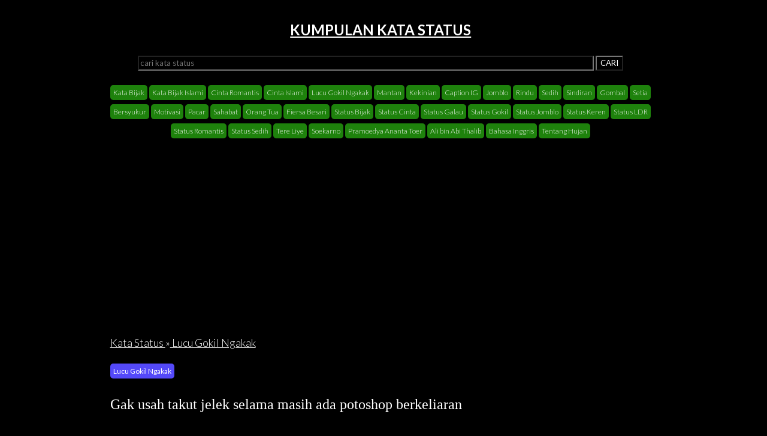

--- FILE ---
content_type: text/html; charset=UTF-8
request_url: https://katastatus.com/kata/kata/status/gak-usah-takut-jelek-selama-masih-ada-potoshop-berkeliaran/6759
body_size: 3976
content:
<!DOCTYPE html>
<html lang="en">
<head>
	<meta charset="utf-8">
	<meta http-equiv="X-UA-Compatible" content="IE=edge">
	<meta name="viewport" content="width=device-width, initial-scale=1">
	<title>Kata Status Lucu Gokil Ngakak: Gak usah takut jelek selama masih ada potoshop berkeliaran - KataStatus.COM</title>
	<meta name="theme-color" content="#ffffff" />
	<link rel="stylesheet" type="text/css" href="/assets/simple-grid.min.css">
	<link rel="stylesheet" type="text/css" href="/assets/styles.css?v11768775946">
	<meta name="theme-color" content="#ffffff">
	<meta name="msapplication-navbutton-color" content="#ffffff">
	<meta name="apple-mobile-web-app-capable" content="yes">
	<meta name="apple-mobile-web-app-status-bar-style" content="#ffffff">
	<meta name="author" content="KataStatus.COM">
	<link rel="shortcut icon" href="/assets/favicon/favicon.ico" type="image/x-icon">
	<link rel="icon" href="/assets/favicon/favicon.ico" type="image/x-icon">
	<link rel="amphtml" href="https://katastatus.com/kata/kata/status/gak-usah-takut-jelek-selama-masih-ada-potoshop-berkeliaran/6759/amp"/>	<meta property="og:title" content="Kata Status Lucu Gokil Ngakak: Gak usah takut jelek selama masih ada potoshop berkeliaran - KataStatus.COM" />
	<meta name="description" content="Download gambar Lucu Gokil Ngakak Gak usah takut jelek selama masih ada potoshop berkeliaran yang dapat digunakan untuk status sosmed, status wa, status WhatsApp, status fb, Caption Instagam,  Instagram ataupun twitter. - Kumpulan kata status stories sosial media WA, IG, FACEBOOK " />
	<meta name="keywords" content="kata, kata status, status wa, instagram, status, kata stories, status terbaru, status sindiran, facebook, gambar status, kumpulan kata" >
	<meta property="og:description" content="Download gambar Lucu Gokil Ngakak Gak usah takut jelek selama masih ada potoshop berkeliaran yang dapat digunakan untuk status sosmed, status wa, status WhatsApp, status fb, Caption Instagam,  Instagram ataupun twitter. - Kumpulan kata status stories sosial media WA, IG, FACEBOOK " />
<script data-ad-client="ca-pub-7402151832759848" async src="https://pagead2.googlesyndication.com/pagead/js/adsbygoogle.js"></script>

</head>

</head>
<body>
	<div class="container">
		<div class="row">
			<div class="col-12 text-center">
				<h1><a href="/">KUMPULAN KATA STATUS </a> </h1>
			</div>
		</div>

	</div>
	<div class="container">
		<div class="row text-center">
			<form action="/" method="GET">
				<input type="text" value="" name="search" placeholder="cari kata status ">
				<button type="submit">CARI</button>
			</form>
		</div>
	</div>


	<div class="container">
	<div class="row text-center">
		<p>
			<a class="badge" href="/kata/kata/kategori/kata-bijak/k/1" title="Kumpulan Kata Kata Bijak">Kata Bijak</a> <a class="badge" href="/kata/kata/kategori/kata-bijak-islami/k/2" title="Kumpulan Kata Kata Bijak Islami">Kata Bijak Islami</a> <a class="badge" href="/kata/kata/kategori/cinta-romantis/k/3" title="Kumpulan Kata Cinta Romantis">Cinta Romantis</a> <a class="badge" href="/kata/kata/kategori/cinta-islami/k/4" title="Kumpulan Kata Cinta Islami">Cinta Islami</a> <a class="badge" href="/kata/kata/kategori/lucu-gokil-ngakak/k/5" title="Kumpulan Kata Lucu Gokil Ngakak">Lucu Gokil Ngakak</a> <a class="badge" href="/kata/kata/kategori/mantan/k/6" title="Kumpulan Kata Mantan">Mantan</a> <a class="badge" href="/kata/kata/kategori/kekinian/k/7" title="Kumpulan Kata Kekinian">Kekinian</a> <a class="badge" href="/kata/kata/kategori/caption-ig/k/8" title="Kumpulan Kata Caption IG">Caption IG</a> <a class="badge" href="/kata/kata/kategori/jomblo/k/9" title="Kumpulan Kata Jomblo">Jomblo</a> <a class="badge" href="/kata/kata/kategori/rindu/k/10" title="Kumpulan Kata Rindu">Rindu</a> <a class="badge" href="/kata/kata/kategori/sedih/k/11" title="Kumpulan Kata Sedih">Sedih</a> <a class="badge" href="/kata/kata/kategori/sindiran/k/12" title="Kumpulan Kata Sindiran">Sindiran</a> <a class="badge" href="/kata/kata/kategori/gombal/k/13" title="Kumpulan Kata Gombal">Gombal</a> <a class="badge" href="/kata/kata/kategori/setia/k/14" title="Kumpulan Kata Setia">Setia</a> <a class="badge" href="/kata/kata/kategori/bersyukur/k/15" title="Kumpulan Kata Bersyukur">Bersyukur</a> <a class="badge" href="/kata/kata/kategori/motivasi/k/16" title="Kumpulan Kata Motivasi">Motivasi</a> <a class="badge" href="/kata/kata/kategori/pacar/k/17" title="Kumpulan Kata Pacar">Pacar</a> <a class="badge" href="/kata/kata/kategori/sahabat/k/18" title="Kumpulan Kata Sahabat">Sahabat</a> <a class="badge" href="/kata/kata/kategori/orang-tua/k/19" title="Kumpulan Kata Orang Tua">Orang Tua</a> <a class="badge" href="/kata/kata/kategori/fiersa-besari/k/20" title="Kumpulan Kata Fiersa Besari">Fiersa Besari</a> <a class="badge" href="/kata/kata/kategori/status-bijak/k/21" title="Kumpulan Kata Status Bijak">Status Bijak</a> <a class="badge" href="/kata/kata/kategori/status-cinta/k/22" title="Kumpulan Kata Status Cinta">Status Cinta</a> <a class="badge" href="/kata/kata/kategori/status-galau/k/23" title="Kumpulan Kata Status Galau">Status Galau</a> <a class="badge" href="/kata/kata/kategori/status-gokil/k/24" title="Kumpulan Kata Status Gokil">Status Gokil</a> <a class="badge" href="/kata/kata/kategori/status-jomblo/k/25" title="Kumpulan Kata Status Jomblo">Status Jomblo</a> <a class="badge" href="/kata/kata/kategori/status-keren/k/26" title="Kumpulan Kata Status Keren">Status Keren</a> <a class="badge" href="/kata/kata/kategori/status-ldr/k/27" title="Kumpulan Kata Status LDR">Status LDR</a> <a class="badge" href="/kata/kata/kategori/status-romantis/k/28" title="Kumpulan Kata Status Romantis">Status Romantis</a> <a class="badge" href="/kata/kata/kategori/status-sedih/k/29" title="Kumpulan Kata Status Sedih">Status Sedih</a> <a class="badge" href="/kata/kata/kategori/tere-liye/k/30" title="Kumpulan Kata Tere Liye">Tere Liye</a> <a class="badge" href="/kata/kata/kategori/soekarno/k/31" title="Kumpulan Kata Soekarno">Soekarno</a> <a class="badge" href="/kata/kata/kategori/pramoedya-ananta-toer/k/32" title="Kumpulan Kata Pramoedya Ananta Toer">Pramoedya Ananta Toer</a> <a class="badge" href="/kata/kata/kategori/ali-bin-abi-thalib/k/33" title="Kumpulan Kata Ali bin Abi Thalib">Ali bin Abi Thalib</a> <a class="badge" href="/kata/kata/kategori/bahasa-inggris/k/34" title="Kumpulan Kata Bahasa Inggris">Bahasa Inggris</a> <a class="badge" href="/kata/kata/kategori/tentang-hujan/k/35" title="Kumpulan Kata Tentang Hujan">Tentang Hujan</a> 		</p>
		
	</div>

	<ins class="adsbygoogle"
	style="display:block"
	data-ad-client="ca-pub-7402151832759848"
	data-ad-slot="3261463670"
	data-ad-format="auto"
	data-full-width-responsive="true"></ins>
	<script>
		(adsbygoogle = window.adsbygoogle || []).push({});
	</script>
	<div class="row">	
		<div class="col-12">
			<p><a href="/">Kata Status </a>»<a href="/kata/kata/kategori/lucu-gokil-ngakak/k/5" title="Kumpulan Kata Lucu Gokil Ngakak"> Lucu Gokil Ngakak</a></p><a class="badge cat" href="/kata/kata/kategori/lucu-gokil-ngakak/k/5" title="Kumpulan Kata Lucu Gokil Ngakak">Lucu Gokil Ngakak</a> <p class='blockquote'>Gak usah takut jelek selama masih ada potoshop berkeliaran</p><p><small><em>Download Gambar status dan dapat kamu gunakan untuk update sosial media seperti whatsapp, instagram, twitter ataupun facebook.</em></small></p>		</div>
		<div class="col-8 text-center"><img class='responsive' loading='lazy' src='/kata/kata/downloadgambarstatus/gak-usah-takut-jelek-selama-masih-ada-potoshop-berkeliaran/6759'><br><a class='badge' title='Lihat kata-kata lainnya' onClick='history.back(-1)' href='javascript:void(0)'>Lihat Kata Lainnya</a>&nbsp;<a class='badge' href='javascript:void(0)' data-id='' onClick='copyContent(this)'>Copy Text</a> &nbsp;<a class='badge' title='download gambar status Gak usah takut jelek selama masih ada potoshop berkeliaran' target='blank' href='/kata/kata/downloadgambarstatus/gak-usah-takut-jelek-selama-masih-ada-potoshop-berkeliaran/6759'>Download Gambar Status </a><p><small><em><strong>Cara download gambar : </strong>Tekan gambar di atas beberapa detik sampai muncul menu pilihan, kemudian pilih save atau download</em></small></p></div>		
	</div>
	
	<ins class="adsbygoogle"
	style="display:block"
	data-ad-client="ca-pub-7402151832759848"
	data-ad-slot="3261463670"
	data-ad-format="auto"
	data-full-width-responsive="true"></ins>
	<script>
		(adsbygoogle = window.adsbygoogle || []).push({});
	</script>
	<hr>
	<div class="row">	
		<h1>Kata Status Lainnya : </h1><input class='copytext' id='7204' type='text' value='Jika kamu ingin bersinar seperti matahari, pertama kamu harus terbakar sepertinya.'/><p class='blockquote'>Jika kamu ingin bersinar seperti matahari, pertama kamu harus terbakar sepertinya.</p><a class="badge cat" href="/kata/kata/kategori/lucu-gokil-ngakak/k/5" title="Kumpulan Kata Lucu Gokil Ngakak">Lucu Gokil Ngakak</a> | <a class='badge' href='javascript:void(0)' data-id='7204' onClick='copyContent(this)'>Copy</a> | <a class='badge' title='Download Kata Status Jika kamu ingin bersinar seperti matahari, pertama kamu harus terbakar sepertinya.' href='/kata/kata/status/jika-kamu-ingin-bersinar-seperti-matahari-pertama-kamu-harus-terbakar-sepertinya./7204'>Download Gambar Status </a><hr><input class='copytext' id='6789' type='text' value='Matamu itu kayak lampu merah, membuatku berhenti setiap kali melihatnyaÂ '/><p class='blockquote'>Matamu itu kayak lampu merah, membuatku berhenti setiap kali melihatnya</p><a class="badge cat" href="/kata/kata/kategori/lucu-gokil-ngakak/k/5" title="Kumpulan Kata Lucu Gokil Ngakak">Lucu Gokil Ngakak</a> | <a class='badge' href='javascript:void(0)' data-id='6789' onClick='copyContent(this)'>Copy</a> | <a class='badge' title='Download Kata Status Matamu itu kayak lampu merah, membuatku berhenti setiap kali melihatnyaÂ ' href='/kata/kata/status/matamu-itu-kayak-lampu-merah-membuatku-berhenti-setiap-kali-melihatnya/6789'>Download Gambar Status </a><hr><input class='copytext' id='8239' type='text' value='Berpikirlah sebelum berbicara,,,,karena kata â€ yg telah kau ucapkan tidak bisa ditarik kembali,,,'/><p class='blockquote'>Berpikirlah sebelum berbicara,,,,karena kata  yg telah kau ucapkan tidak bisa ditarik kembali,,,</p><a class="badge cat" href="/kata/kata/kategori/lucu-gokil-ngakak/k/5" title="Kumpulan Kata Lucu Gokil Ngakak">Lucu Gokil Ngakak</a> | <a class='badge' href='javascript:void(0)' data-id='8239' onClick='copyContent(this)'>Copy</a> | <a class='badge' title='Download Kata Status Berpikirlah sebelum berbicara,,,,karena kata â€ yg telah kau ucapkan tidak bisa ditarik kembali,,,' href='/kata/kata/status/berpikirlah-sebelum-berbicarakarena-kata--yg-telah-kau-ucapkan-tidak-bisa-ditarik-kembali/8239'>Download Gambar Status </a><hr><input class='copytext' id='7503' type='text' value='Wanita Paling sulit dipahami dipanggil HONEY (madu) senang hatinyaâ€¦ Tapiâ€¦ Bila dimadu.. Tidak mau dan marah'/><p class='blockquote'>Wanita Paling sulit dipahami dipanggil HONEY (madu) senang hatinya Tapi Bila dimadu.. Tidak mau dan marah</p><a class="badge cat" href="/kata/kata/kategori/lucu-gokil-ngakak/k/5" title="Kumpulan Kata Lucu Gokil Ngakak">Lucu Gokil Ngakak</a> | <a class='badge' href='javascript:void(0)' data-id='7503' onClick='copyContent(this)'>Copy</a> | <a class='badge' title='Download Kata Status Wanita Paling sulit dipahami dipanggil HONEY (madu) senang hatinyaâ€¦ Tapiâ€¦ Bila dimadu.. Tidak mau dan marah' href='/kata/kata/status/wanita-paling-sulit-dipahami-dipanggil-honey-(madu)-senang-hatinya-tapi-bila-dimadu..-tidak-mau-dan-marah/7503'>Download Gambar Status </a><hr><input class='copytext' id='7974' type='text' value='Pandanglah langit untuk melihat kebesaran Tuhan, pandanglah laut untuk melihat anugerah dari Tuhan, dan pandanglah cermin untuk melihat kutukan dari Tuhan'/><p class='blockquote'>Pandanglah langit untuk melihat kebesaran Tuhan, pandanglah laut untuk melihat anugerah dari Tuhan, dan pandanglah cermin untuk melihat kutukan dari Tuhan</p><a class="badge cat" href="/kata/kata/kategori/lucu-gokil-ngakak/k/5" title="Kumpulan Kata Lucu Gokil Ngakak">Lucu Gokil Ngakak</a> | <a class='badge' href='javascript:void(0)' data-id='7974' onClick='copyContent(this)'>Copy</a> | <a class='badge' title='Download Kata Status Pandanglah langit untuk melihat kebesaran Tuhan, pandanglah laut untuk melihat anugerah dari Tuhan, dan pandanglah cermin untuk melihat kutukan dari Tuhan' href='/kata/kata/status/pandanglah-langit-untuk-melihat-kebesaran-tuhan-pandanglah-laut-untuk-melihat-anugerah-dari-tuhan-dan-pandanglah-cermin-untuk-melihat-kutukan-dari-tuhan/7974'>Download Gambar Status </a><hr><input class='copytext' id='1206' type='text' value='Beberapa orang memiliki beribu-ribu macam alasan mengapa mereka tidak mampu melakukan apa yang mereka ingin lakukan.Satu hal yang mereka butuhkan adalah satu alasan mengapa mereka mampu'/><p class='blockquote'>Beberapa orang memiliki beribu-ribu macam alasan mengapa mereka tidak mampu melakukan apa yang mereka ingin lakukan.Satu hal yang mereka butuhkan adalah satu alasan mengapa mereka mampu</p><a class="badge cat" href="/kata/kata/kategori/kata-bijak/k/1" title="Kumpulan Kata Kata Bijak">Kata Bijak</a> | <a class='badge' href='javascript:void(0)' data-id='1206' onClick='copyContent(this)'>Copy</a> | <a class='badge' title='Download Kata Status Beberapa orang memiliki beribu-ribu macam alasan mengapa mereka tidak mampu melakukan apa yang mereka ingin lakukan.Satu hal yang mereka butuhkan adalah satu alasan mengapa mereka mampu' href='/kata/kata/status/beberapa-orang-memiliki-beribu-ribu-macam-alasan-mengapa-mereka-tidak-mampu-melakukan-apa-yang-mereka-ingin-lakukan.satu-hal-yang-mereka-butuhkan-adalah-satu-alasan-mengapa-mereka-mampu/1206'>Download Gambar Status </a><hr><input class='copytext' id='1295' type='text' value='Pria, Apabila wanita marah, ajaklah dia berbelanja atau ke salon. Niscaya amarahnya langsung hilang.'/><p class='blockquote'>Pria, Apabila wanita marah, ajaklah dia berbelanja atau ke salon. Niscaya amarahnya langsung hilang.</p><a class="badge cat" href="/kata/kata/kategori/kata-bijak/k/1" title="Kumpulan Kata Kata Bijak">Kata Bijak</a> | <a class='badge' href='javascript:void(0)' data-id='1295' onClick='copyContent(this)'>Copy</a> | <a class='badge' title='Download Kata Status Pria, Apabila wanita marah, ajaklah dia berbelanja atau ke salon. Niscaya amarahnya langsung hilang.' href='/kata/kata/status/pria-apabila-wanita-marah-ajaklah-dia-berbelanja-atau-ke-salon.-niscaya-amarahnya-langsung-hilang./1295'>Download Gambar Status </a><hr><input class='copytext' id='4091' type='text' value='Kekuatan terbesar itu sering kali kesabaran.'/><p class='blockquote'>Kekuatan terbesar itu sering kali kesabaran.</p><a class="badge cat" href="/kata/kata/kategori/kata-bijak/k/1" title="Kumpulan Kata Kata Bijak">Kata Bijak</a> | <a class='badge' href='javascript:void(0)' data-id='4091' onClick='copyContent(this)'>Copy</a> | <a class='badge' title='Download Kata Status Kekuatan terbesar itu sering kali kesabaran.' href='/kata/kata/status/kekuatan-terbesar-itu-sering-kali-kesabaran./4091'>Download Gambar Status </a><hr>	</div>	
</div>

<style type="text/css">
	.responsive {
		width: 100%;
		height: auto;
		border: 1px solid #a7ecc5;
		border-radius: 9px;
	}
</style>
<div class="container">
	<div class="row">		
		<hr>
		<p>KataStatus.COM Kumpulan kata status WA, IG, Facebook terbaru &copy; 2020 </p>
		<p><a href="/pages/info/about-us">Tentang Kami</a> | <a href="/pages/info/disclaimer">Disclaimer</a> | <a href="/pages/info/privacy-policy">Privacy Policy</a></p>
		
	</div>
</div>
<!-- Google tag (gtag.js) -->
<script async src="https://www.googletagmanager.com/gtag/js?id=G-6YFZTQZQYN"></script>
<script>
  window.dataLayer = window.dataLayer || [];
  function gtag(){dataLayer.push(arguments);}
  gtag('js', new Date());

  gtag('config', 'G-6YFZTQZQYN');
</script>


<script type="text/javascript">
      if ('serviceWorker' in navigator) {
        console.log('CLIENT: service worker registration in progress.');
        navigator.serviceWorker.register('/sw.js').then(function() {
          console.log('CLIENT: service worker registration complete.');
        }, function() {
          console.log('CLIENT: service worker registration failure.');
        });
      } else {
        console.log('CLIENT: service worker is not supported.');
      }
      
  </script>

<script type="text/javascript">
  function copyContent(data) {
    var id = data.getAttribute("data-id");
    var copyText = document.getElementById(id);
    copyText.select();
    document.execCommand("copy");
    alert("Text telah tercopy: " + copyText.value);
  }
</script>

<script defer src="https://static.cloudflareinsights.com/beacon.min.js/vcd15cbe7772f49c399c6a5babf22c1241717689176015" integrity="sha512-ZpsOmlRQV6y907TI0dKBHq9Md29nnaEIPlkf84rnaERnq6zvWvPUqr2ft8M1aS28oN72PdrCzSjY4U6VaAw1EQ==" data-cf-beacon='{"version":"2024.11.0","token":"83953d9f050b40fc9acea8fbc0fed59a","r":1,"server_timing":{"name":{"cfCacheStatus":true,"cfEdge":true,"cfExtPri":true,"cfL4":true,"cfOrigin":true,"cfSpeedBrain":true},"location_startswith":null}}' crossorigin="anonymous"></script>
</body>
</html>

--- FILE ---
content_type: text/html; charset=utf-8
request_url: https://www.google.com/recaptcha/api2/aframe
body_size: 248
content:
<!DOCTYPE HTML><html><head><meta http-equiv="content-type" content="text/html; charset=UTF-8"></head><body><script nonce="HoX620pOYnta0QjD6ANVow">/** Anti-fraud and anti-abuse applications only. See google.com/recaptcha */ try{var clients={'sodar':'https://pagead2.googlesyndication.com/pagead/sodar?'};window.addEventListener("message",function(a){try{if(a.source===window.parent){var b=JSON.parse(a.data);var c=clients[b['id']];if(c){var d=document.createElement('img');d.src=c+b['params']+'&rc='+(localStorage.getItem("rc::a")?sessionStorage.getItem("rc::b"):"");window.document.body.appendChild(d);sessionStorage.setItem("rc::e",parseInt(sessionStorage.getItem("rc::e")||0)+1);localStorage.setItem("rc::h",'1768775948199');}}}catch(b){}});window.parent.postMessage("_grecaptcha_ready", "*");}catch(b){}</script></body></html>

--- FILE ---
content_type: text/css
request_url: https://katastatus.com/assets/styles.css?v11768775946
body_size: 742
content:
/*@font-face {
	font-family: 'Uthmani';
	src : url('UthmanicHafs1-Ver09.otf') format('truetype');
}
*/
* {
	color:white!important;
	background: black!important;
}
.content {
	max-width: 30rem!important;
	margin: auto;
	background: #fdf2f200;
	padding: 20px;
	border-radius: 10px;
	border: solid 1px #c0c0c0;
	margin-bottom: 10px;
	background: white!important;
	color: black!important;
}
.content h2{
	margin:0px;
}

p.item{
	border: 0.5px dotted;
	border-radius: 5px;
	padding: 10px;
	font-size: 1.5rem;
}

ul.small li a{
	font-size: 13px;
}
a.badge {
	background: #1e820c!important;
	font-size: 12px;
	color: white!important;
	padding: 5px;
	border-radius: 5px;
	text-decoration: none;
}

a.badge.cat {
	background: #5449f9!important;
	color: white!important;
}
h1 {
	font-size: 1.5rem;
}
.content-read {
	max-width: 30rem!important;
	margin: auto;
	background: #fdf2f200;
	padding: 20px;
	border-radius: 10px;
	border: solid 1px #c0c0c0;
	margin-bottom: 10px;
	background: white!important;
	color: black!important;
}


.theme-dark{
	background: black!important;
	color: white!important;
}
.theme-white{
	background: white!important;
	color: black!important;
}
hr {
	border-top: 0px solid #c0c0c0;
	width: 100%!important;
}
ul {
	
	list-style: none;
	padding: 0px;

}
ul.listcontent {	
	list-style: circle;
	padding-left:20px;

}
.withborder li {  
	margin-bottom: 14px;
	background: #fdf2f200;
	padding: 10px;
	border-radius: 10px;
	border: solid 1px #c0c0c0;
}
.withborder li a { 
	display: block;
	background: transparent; ;
	font-size: 18px;
	color: #333;
	text-decoration: none;
}
.hide{
	display: none;
}

/*li a:hover { font-weight: bold; }*/

.orange { border-left: 5px solid #F5876E; }

.blue{ border-left: 5px solid #61A8DC; }

.green{ border-left: 5px solid #8EBD40; }

.purple { border-left: 5px solid #988CC3; }

.gold { border-left: 5px solid #D8C86E; }
.big{
	margin-bottom: 10px;
	margin-top: 10px;
}
.text-center{
	text-align: center;
}
.text-right{
	text-align: right;
}

.smallcap{
	font-size: 12px;
}

/* go to top button */
#myBtn {
	display: none;
	position: fixed;
	bottom: 8px;
	right: 10px;
	z-index: 99;
	font-size: 15px;
	border: none;
	outline: none;
	background-color: #559037;
	color: white;
	cursor: pointer;
	padding: 8px;
	border-radius: 10px;
}

#myBtn:hover {
	background-color: #555;
}

.well{
	border-radius: 10px;
	border: dotted 0.7px #c0c0c0;
	background: #fdf2f200;
	padding: 8px;
}

input[type="text"] {
	width: 80%;
}
.responsive {
	width: 100%;
	height: auto;
}


/*block quote */

.copytext{
	opacity: 0;
}
blockquote {
	margin: 0;
	padding: 0;
	position: relative;
	min-width: 400px;
	font-size: 1.25vw;
	line-height: 1.4;
	text-rendering: optimizeLegibility;
	font-smoothing: antialiased;
	-webkit-font-smoothing: antialiased;
	-moz-osx-fon-smoothing: grayscale;
}

blockquote p {
	font-family: 'EB Garamond', serif;
	font-size: 1.5rem;
}

p.blockquote{
	font-family: 'EB Garamond', serif;
	font-size: 1.5rem;


}


blockquote footer {
	position: relative;
}

blockquote footer:before {
	content: '–';
	position: absolute;
	left: -.6em;
}

@media screen and (max-width: 1600px) {
	blockquote {
		font-size: 2vw;
	}
}

@media all and (max-width: 1200px) {
	blockquote {
		font-size: 2.5vw;
	}
}

@media all and (max-width: 600px) {
	blockquote {
		font-size: 18px;
	}
	blockquote {
		width: 100%;
		min-width: 100%;
	}
}
